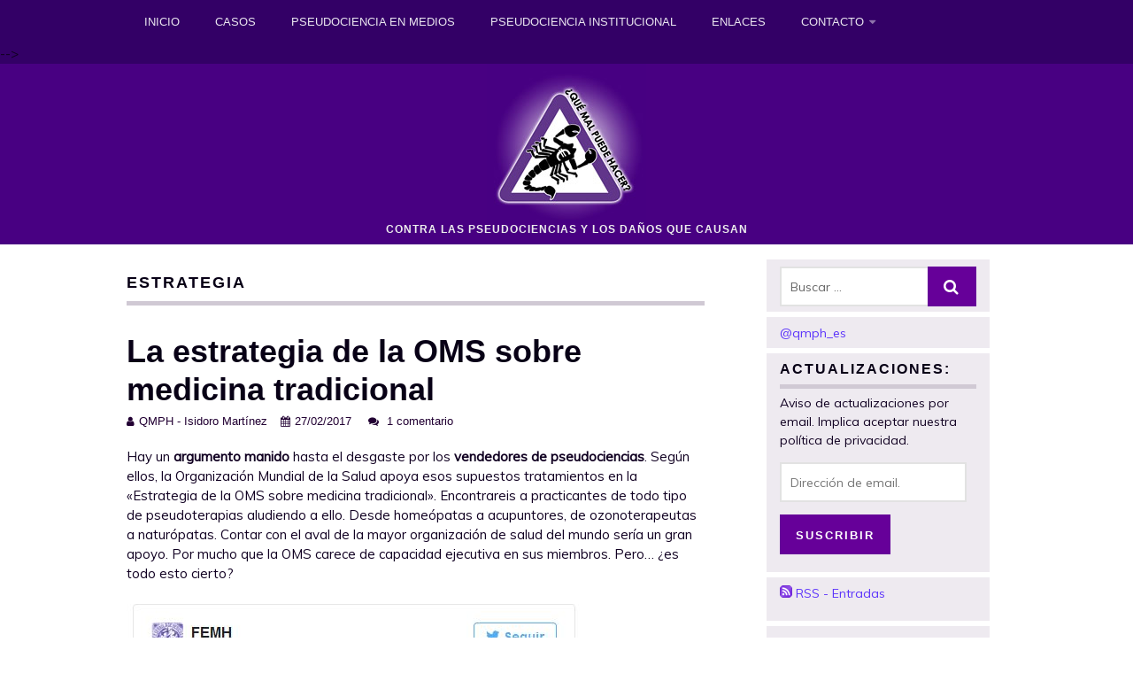

--- FILE ---
content_type: text/html; charset=UTF-8
request_url: http://quemalpuedehacer.es/blog/tag/estrategia/
body_size: 7929
content:
<!DOCTYPE html>
<html lang="es">
<head>
	<link rel="shortcut icon" type="image/vnd.microsoft.icon" href="http://quemalpuedehacer.es/blog/wp-content/themes/flato/favicon.ico" />
	<link rel="alternate" href="blog.quemalpuedehacer.es" hreflang="es-es" />
	<link rel="alternate" href="quemalpuedehacer.es" hreflang="es-es" />
	<link rel="alternate" href="quemalpuedehacer.es/blog/" hreflang="es-es" />
	<meta charset="UTF-8">
	<meta name="viewport" content="width=device-width, initial-scale=1">

	<title>estrategia Archives - ¿Qué mal puede hacer? Blog</title>

	<link rel="profile" href="http://gmpg.org/xfn/11">
	<link rel="pingback" href="http://quemalpuedehacer.es/blog/xmlrpc.php">

<meta name='robots' content='index, follow, max-video-preview:-1, max-snippet:-1, max-image-preview:large' />
<script>document.documentElement.className = document.documentElement.className.replace("no-js","js");</script>

	<!-- This site is optimized with the Yoast SEO plugin v16.1.1 - https://yoast.com/wordpress/plugins/seo/ -->
	<link rel="canonical" href="https://quemalpuedehacer.es/blog/tag/estrategia/" />
	<script type="application/ld+json" class="yoast-schema-graph">{"@context":"https://schema.org","@graph":[{"@type":"Organization","@id":"http://quemalpuedehacer.es/blog/#organization","name":"\u00bfQu\u00e9 mal puede hacer?","url":"http://quemalpuedehacer.es/blog/","sameAs":[],"logo":{"@type":"ImageObject","@id":"http://quemalpuedehacer.es/blog/#logo","inLanguage":"es","url":"https://quemalpuedehacer.es/blog/wp-content/uploads/2014/01/logo-que-mal-puede-hacer.png","contentUrl":"https://quemalpuedehacer.es/blog/wp-content/uploads/2014/01/logo-que-mal-puede-hacer.png","width":2700,"height":2343,"caption":"\u00bfQu\u00e9 mal puede hacer?"},"image":{"@id":"http://quemalpuedehacer.es/blog/#logo"}},{"@type":"WebSite","@id":"http://quemalpuedehacer.es/blog/#website","url":"http://quemalpuedehacer.es/blog/","name":"\u00bfQu\u00e9 mal puede hacer? Blog","description":"Contra las pseudociencias y los da\u00f1os que causan","publisher":{"@id":"http://quemalpuedehacer.es/blog/#organization"},"potentialAction":[{"@type":"SearchAction","target":"http://quemalpuedehacer.es/blog/?s={search_term_string}","query-input":"required name=search_term_string"}],"inLanguage":"es"},{"@type":"CollectionPage","@id":"https://quemalpuedehacer.es/blog/tag/estrategia/#webpage","url":"https://quemalpuedehacer.es/blog/tag/estrategia/","name":"estrategia Archives - \u00bfQu\u00e9 mal puede hacer? Blog","isPartOf":{"@id":"http://quemalpuedehacer.es/blog/#website"},"breadcrumb":{"@id":"https://quemalpuedehacer.es/blog/tag/estrategia/#breadcrumb"},"inLanguage":"es","potentialAction":[{"@type":"ReadAction","target":["https://quemalpuedehacer.es/blog/tag/estrategia/"]}]},{"@type":"BreadcrumbList","@id":"https://quemalpuedehacer.es/blog/tag/estrategia/#breadcrumb","itemListElement":[{"@type":"ListItem","position":1,"item":{"@type":"WebPage","@id":"http://quemalpuedehacer.es/blog/","url":"http://quemalpuedehacer.es/blog/","name":"Portada"}},{"@type":"ListItem","position":2,"item":{"@type":"WebPage","@id":"https://quemalpuedehacer.es/blog/tag/estrategia/","url":"https://quemalpuedehacer.es/blog/tag/estrategia/","name":"estrategia"}}]}]}</script>
	<!-- / Yoast SEO plugin. -->


<link rel='dns-prefetch' href='//secure.gravatar.com' />
<link rel='dns-prefetch' href='//fonts.googleapis.com' />
<link rel='dns-prefetch' href='//s.w.org' />
<link rel='dns-prefetch' href='//cdn.openshareweb.com' />
<link rel='dns-prefetch' href='//cdn.shareaholic.net' />
<link rel='dns-prefetch' href='//www.shareaholic.net' />
<link rel='dns-prefetch' href='//analytics.shareaholic.com' />
<link rel='dns-prefetch' href='//recs.shareaholic.com' />
<link rel='dns-prefetch' href='//partner.shareaholic.com' />
<link rel='dns-prefetch' href='//v0.wordpress.com' />
<link rel="alternate" type="application/rss+xml" title="¿Qué mal puede hacer? Blog &raquo; Feed" href="http://quemalpuedehacer.es/blog/feed/" />
<link rel="alternate" type="application/rss+xml" title="¿Qué mal puede hacer? Blog &raquo; Feed de los comentarios" href="http://quemalpuedehacer.es/blog/comments/feed/" />
<link rel="alternate" type="application/rss+xml" title="¿Qué mal puede hacer? Blog &raquo; Etiqueta estrategia del feed" href="http://quemalpuedehacer.es/blog/tag/estrategia/feed/" />
<!-- Shareaholic - https://www.shareaholic.com -->
<link rel='preload' href='//cdn.shareaholic.net/assets/pub/shareaholic.js' as='script'/>
<script data-no-minify='1' data-cfasync='false'>
_SHR_SETTINGS = {"endpoints":{"local_recs_url":"http:\/\/quemalpuedehacer.es\/blog\/wp-admin\/admin-ajax.php?action=shareaholic_permalink_related","ajax_url":"http:\/\/quemalpuedehacer.es\/blog\/wp-admin\/admin-ajax.php","share_counts_url":"http:\/\/quemalpuedehacer.es\/blog\/wp-admin\/admin-ajax.php?action=shareaholic_share_counts_api"},"site_id":"d32b022c920139da2c0d124ef1f63124"};
</script>
<script data-no-minify='1' data-cfasync='false' src='//cdn.shareaholic.net/assets/pub/shareaholic.js' data-shr-siteid='d32b022c920139da2c0d124ef1f63124' async ></script>

<!-- Shareaholic Content Tags -->
<meta name='shareaholic:site_name' content='¿Qué mal puede hacer? Blog' />
<meta name='shareaholic:language' content='es' />
<meta name='shareaholic:article_visibility' content='private' />
<meta name='shareaholic:site_id' content='d32b022c920139da2c0d124ef1f63124' />
<meta name='shareaholic:wp_version' content='9.7.13' />

<!-- Shareaholic Content Tags End -->
		<script type="text/javascript">
			window._wpemojiSettings = {"baseUrl":"https:\/\/s.w.org\/images\/core\/emoji\/13.0.1\/72x72\/","ext":".png","svgUrl":"https:\/\/s.w.org\/images\/core\/emoji\/13.0.1\/svg\/","svgExt":".svg","source":{"concatemoji":"http:\/\/quemalpuedehacer.es\/blog\/wp-includes\/js\/wp-emoji-release.min.js?ver=5.7.14"}};
			!function(e,a,t){var n,r,o,i=a.createElement("canvas"),p=i.getContext&&i.getContext("2d");function s(e,t){var a=String.fromCharCode;p.clearRect(0,0,i.width,i.height),p.fillText(a.apply(this,e),0,0);e=i.toDataURL();return p.clearRect(0,0,i.width,i.height),p.fillText(a.apply(this,t),0,0),e===i.toDataURL()}function c(e){var t=a.createElement("script");t.src=e,t.defer=t.type="text/javascript",a.getElementsByTagName("head")[0].appendChild(t)}for(o=Array("flag","emoji"),t.supports={everything:!0,everythingExceptFlag:!0},r=0;r<o.length;r++)t.supports[o[r]]=function(e){if(!p||!p.fillText)return!1;switch(p.textBaseline="top",p.font="600 32px Arial",e){case"flag":return s([127987,65039,8205,9895,65039],[127987,65039,8203,9895,65039])?!1:!s([55356,56826,55356,56819],[55356,56826,8203,55356,56819])&&!s([55356,57332,56128,56423,56128,56418,56128,56421,56128,56430,56128,56423,56128,56447],[55356,57332,8203,56128,56423,8203,56128,56418,8203,56128,56421,8203,56128,56430,8203,56128,56423,8203,56128,56447]);case"emoji":return!s([55357,56424,8205,55356,57212],[55357,56424,8203,55356,57212])}return!1}(o[r]),t.supports.everything=t.supports.everything&&t.supports[o[r]],"flag"!==o[r]&&(t.supports.everythingExceptFlag=t.supports.everythingExceptFlag&&t.supports[o[r]]);t.supports.everythingExceptFlag=t.supports.everythingExceptFlag&&!t.supports.flag,t.DOMReady=!1,t.readyCallback=function(){t.DOMReady=!0},t.supports.everything||(n=function(){t.readyCallback()},a.addEventListener?(a.addEventListener("DOMContentLoaded",n,!1),e.addEventListener("load",n,!1)):(e.attachEvent("onload",n),a.attachEvent("onreadystatechange",function(){"complete"===a.readyState&&t.readyCallback()})),(n=t.source||{}).concatemoji?c(n.concatemoji):n.wpemoji&&n.twemoji&&(c(n.twemoji),c(n.wpemoji)))}(window,document,window._wpemojiSettings);
		</script>
		<style type="text/css">
img.wp-smiley,
img.emoji {
	display: inline !important;
	border: none !important;
	box-shadow: none !important;
	height: 1em !important;
	width: 1em !important;
	margin: 0 .07em !important;
	vertical-align: -0.1em !important;
	background: none !important;
	padding: 0 !important;
}
</style>
	<link rel='stylesheet' id='avatars-css'  href='http://quemalpuedehacer.es/blog/wp-content/plugins/add-local-avatar/avatars.css?ver=5.7.14' type='text/css' media='all' />
<link rel='stylesheet' id='imgareaselect-css'  href='http://quemalpuedehacer.es/blog/wp-includes/js/imgareaselect/imgareaselect.css?ver=0.9.8' type='text/css' media='all' />
<link rel='stylesheet' id='dashicons-css'  href='http://quemalpuedehacer.es/blog/wp-includes/css/dashicons.min.css?ver=5.7.14' type='text/css' media='all' />
<link rel='stylesheet' id='thickbox-css'  href='http://quemalpuedehacer.es/blog/wp-includes/js/thickbox/thickbox.css?ver=5.7.14' type='text/css' media='all' />
<link rel='stylesheet' id='wp-block-library-css'  href='http://quemalpuedehacer.es/blog/wp-includes/css/dist/block-library/style.min.css?ver=5.7.14' type='text/css' media='all' />
<style id='wp-block-library-inline-css' type='text/css'>
.has-text-align-justify{text-align:justify;}
</style>
<link rel='stylesheet' id='front-estilos-css'  href='http://quemalpuedehacer.es/blog/wp-content/plugins/asesor-cookies-para-la-ley-en-espana/html/front/estilos.css?ver=5.7.14' type='text/css' media='all' />
<link rel='stylesheet' id='wp-postratings-css'  href='http://quemalpuedehacer.es/blog/wp-content/plugins/wp-postratings/css/postratings-css.css?ver=1.91.2' type='text/css' media='all' />
<link rel='stylesheet' id='themememe-base-css'  href='http://quemalpuedehacer.es/blog/wp-content/themes/flato/css/base.css?ver=5.7.14' type='text/css' media='all' />
<link rel='stylesheet' id='themememe-icons-css'  href='http://quemalpuedehacer.es/blog/wp-content/themes/flato/css/font-awesome.min.css?ver=5.7.14' type='text/css' media='all' />
<link rel='stylesheet' id='themememe-fonts-css'  href='//fonts.googleapis.com/css?family=Open%2BSans%3A400%2C700%2C800%2C600%7CMuli%3A400%2C400italic%2C300%2C300italic&#038;subset=latin%2Clatin-ext&#038;ver=5.7.14' type='text/css' media='all' />
<link rel='stylesheet' id='themememe-style-css'  href='http://quemalpuedehacer.es/blog/wp-content/themes/flato/style.css?ver=5.7.14' type='text/css' media='all' />
<link rel='stylesheet' id='jetpack_css-css'  href='http://quemalpuedehacer.es/blog/wp-content/plugins/jetpack/css/jetpack.css?ver=9.6.4' type='text/css' media='all' />
<script type='text/javascript' src='http://quemalpuedehacer.es/blog/wp-includes/js/jquery/jquery.min.js?ver=3.5.1' id='jquery-core-js'></script>
<script type='text/javascript' src='http://quemalpuedehacer.es/blog/wp-includes/js/jquery/jquery-migrate.min.js?ver=3.3.2' id='jquery-migrate-js'></script>
<script type='text/javascript' id='wt_rmrh-js-extra'>
/* <![CDATA[ */
var RMRH_VALUES = {"loaderImageURL":"","duplicateLink":"","animateSpeed":"0","expandedText":"","loadDebugScript":"","pluginUrl":"http:\/\/quemalpuedehacer.es\/blog\/wp-content\/plugins\/read-more-right-here\/"};
/* ]]> */
</script>
<script type='text/javascript' src='http://quemalpuedehacer.es/blog/wp-content/plugins/read-more-right-here/js/wt_rmrh.js?ver=5.7.14' id='wt_rmrh-js'></script>
<script type='text/javascript' id='front-principal-js-extra'>
/* <![CDATA[ */
var cdp_cookies_info = {"url_plugin":"http:\/\/quemalpuedehacer.es\/blog\/wp-content\/plugins\/asesor-cookies-para-la-ley-en-espana\/plugin.php","url_admin_ajax":"http:\/\/quemalpuedehacer.es\/blog\/wp-admin\/admin-ajax.php"};
/* ]]> */
</script>
<script type='text/javascript' src='http://quemalpuedehacer.es/blog/wp-content/plugins/asesor-cookies-para-la-ley-en-espana/html/front/principal.js?ver=5.7.14' id='front-principal-js'></script>
<script type='text/javascript' src='http://quemalpuedehacer.es/blog/wp-content/themes/flato/js/jquery.dropkick.min.js?ver=5.7.14' id='dropkick-js'></script>
<script type='text/javascript' src='http://quemalpuedehacer.es/blog/wp-content/themes/flato/js/jquery.flexslider.min.js?ver=5.7.14' id='flexslider-js'></script>
<link rel="https://api.w.org/" href="http://quemalpuedehacer.es/blog/wp-json/" /><link rel="alternate" type="application/json" href="http://quemalpuedehacer.es/blog/wp-json/wp/v2/tags/669" /><link rel="EditURI" type="application/rsd+xml" title="RSD" href="http://quemalpuedehacer.es/blog/xmlrpc.php?rsd" />
<link rel="wlwmanifest" type="application/wlwmanifest+xml" href="http://quemalpuedehacer.es/blog/wp-includes/wlwmanifest.xml" /> 
<meta name="generator" content="WordPress 5.7.14" />
<style type='text/css'>
	.spoiler { border: 1px #eee dashed; } /* #000 */
	.spoiler legend { padding-right: 5px; background: white; font-size: 14px; }
	.spoiler legend input { width: 20px; } /* 30px */
	.spoiler div { margin: 0px; overflow: hidden; height: 0; }
	</style>
<style type='text/css'>img#wpstats{display:none}</style>
		<!--[if lt IE 9]>
<script src="http://quemalpuedehacer.es/blog/wp-content/themes/flato/js/ie/html5.js"></script>
<script src="http://quemalpuedehacer.es/blog/wp-content/themes/flato/js/ie/selectivizr.js"></script>
<![endif]-->

<!-- Jetpack Open Graph Tags -->
<meta property="og:type" content="website" />
<meta property="og:title" content="estrategia &#8211; ¿Qué mal puede hacer? Blog" />
<meta property="og:url" content="http://quemalpuedehacer.es/blog/tag/estrategia/" />
<meta property="og:site_name" content="¿Qué mal puede hacer? Blog" />
<meta property="og:image" content="https://s0.wp.com/i/blank.jpg" />
<meta property="og:locale" content="es_ES" />
<meta name="twitter:site" content="@qmph_es" />

<!-- End Jetpack Open Graph Tags -->
</head>

<body class="archive tag tag-estrategia tag-669 chrome">
		<div class="site-top">
		<div class="clearfix container">
			<nav class="site-menu" role="navigation">
				<div class="menu-toggle"><i class="fa fa-bars"></i></div>
				<div class="menu-text"></div>
				<div class="clearfix menu-bar"><ul id="menu-menu-1" class="menu"><li id="menu-item-864" class="menu-item menu-item-type-custom menu-item-object-custom menu-item-home menu-item-864"><a href="http://quemalpuedehacer.es/blog/">Inicio</a></li>
<li id="menu-item-870" class="menu-item menu-item-type-custom menu-item-object-custom menu-item-870"><a href="https://quemalpuedehacer.es/dk/doku.php">CASOS</a></li>
<li id="menu-item-868" class="menu-item menu-item-type-post_type menu-item-object-page menu-item-868"><a href="http://quemalpuedehacer.es/blog/pseudociencia-medios-de-comunicacion-recopilacion/">Pseudociencia en medios</a></li>
<li id="menu-item-1565" class="menu-item menu-item-type-post_type menu-item-object-page menu-item-1565"><a href="http://quemalpuedehacer.es/blog/pseudociencia-institucional/">Pseudociencia institucional</a></li>
<li id="menu-item-867" class="menu-item menu-item-type-post_type menu-item-object-page menu-item-867"><a href="http://quemalpuedehacer.es/blog/blog-enlaces/">ENLACES</a></li>
<li id="menu-item-865" class="menu-item menu-item-type-post_type menu-item-object-page menu-item-has-children menu-item-865"><a href="http://quemalpuedehacer.es/blog/blog-contacto/">CONTACTO</a>
<ul class="sub-menu">
	<li id="menu-item-866" class="menu-item menu-item-type-post_type menu-item-object-page menu-item-866"><a href="http://quemalpuedehacer.es/blog/blog-contacto/moderacion-de-comentarios/">Moderación de comentarios</a></li>
	<li id="menu-item-1246" class="menu-item menu-item-type-post_type menu-item-object-page menu-item-1246"><a href="http://quemalpuedehacer.es/blog/blog-contacto/aviso-legal-politica-de-privacidad/">Aviso legal y Política de privacidad</a></li>
</ul>
</li>
</ul></div>			<!-- .site-menu --></nav>

			<!-- <div class="site-search">
				<div class="search-toggle"><i class="fa fa-search"></i></div>
				<div class="search-expand">
					<div class="search-expand-inner">
						<form role="search" method="get" class="search-form" action="http://quemalpuedehacer.es/blog/">
	<div class="form-group">
		<input type="search" class="form-control" placeholder="Buscar &hellip;" value="" name="s" title="Buscar:">
	</div>
	<div class="form-submit">
		<button type="submit" class="search-submit"><i class="fa fa-search"></i></button>
	</div>
</form>					</div>
				</div>
			<!-- .site-search --></div> -->
    	</div>
	<!-- .site-top --></div>

	<header class="site-header" role="banner">
		<div class="clearfix container">
			<div class="site-branding">
				<div class="site-title"><a href="http://quemalpuedehacer.es/blog/" rel="home"><img src="http://quemalpuedehacer.es/blog/wp-content/uploads/2015/01/logo-que-mal-puede-hacer1.jpg" alt="¿Qué mal puede hacer? Blog"></a></div>
				<div class="site-description">Contra las pseudociencias y los daños que causan</div>			</div>
		</div>
	<!-- .site-header --></header>

	<div class="site-main">
		<div class="clearfix container">
	<div class="row">
		<div class="col-md-8 content-area" role="main">

		
			<header class="page-header">
				<h1 class="page-title">
					estrategia				</h1>
							<!-- .page-header --></header>

			
				
<article id="post-2685" class="clearfix post-2685 post type-post status-publish format-standard has-post-thumbnail hentry category-analisis category-investigacion category-opinion tag-estrategia tag-margaret-chan tag-medicina-alternativa tag-medicina-complementaria tag-medicina-tradicional tag-oms tag-who tag-xiaorui-zhang">
	<header class="entry-header">
		<h2 class="entry-title"><a href="http://quemalpuedehacer.es/blog/2017/02/27/estrategia-oms-sobre-medicina-tradicional/" rel="bookmark">La estrategia de la OMS sobre medicina tradicional</a></h2>

				<div class="entry-meta">
			<span class="byline"><i class="fa fa-user"></i><span class="author vcard"><a class="url fn n" href="http://quemalpuedehacer.es/blog/author/admin/">QMPH - Isidoro Martínez</a></span></span><span class="posted-on"><i class="fa fa-calendar"></i><a href="http://quemalpuedehacer.es/blog/2017/02/27/estrategia-oms-sobre-medicina-tradicional/" rel="bookmark"><time class="entry-date published" datetime="2017-02-27T19:18:29+01:00">27/02/2017</time></a></span>
						<span class="comments-link">
				<i class="fa fa-comments"></i>
				<a href="http://quemalpuedehacer.es/blog/2017/02/27/estrategia-oms-sobre-medicina-tradicional/#comments">1 comentario</a>			</span>
					<!-- .entry-meta --></div>
			<!-- .entry-header --></header>

		<div class="clearfix entry-content">
		<div style='display:none;' class='shareaholic-canvas' data-app='share_buttons' data-title='La estrategia de la OMS sobre medicina tradicional' data-link='http://quemalpuedehacer.es/blog/2017/02/27/estrategia-oms-sobre-medicina-tradicional/' data-app-id-name='category_above_content'></div><p>Hay un <strong>argumento manido</strong> hasta el desgaste por los <strong>vendedores de pseudociencias</strong>. Según ellos, la Organización Mundial de la Salud apoya esos supuestos tratamientos en la «Estrategia de la OMS sobre medicina tradicional». Encontrareis a practicantes de todo tipo de pseudoterapias aludiendo a ello. Desde homeópatas a acupuntores, de ozonoterapeutas a naturópatas. Contar con el aval de la mayor organización de salud del mundo sería un gran apoyo. Por mucho que la OMS carece de capacidad ejecutiva en sus miembros. Pero&#8230; ¿es todo esto cierto?</p>
<p><a href="https://twitter.com/FEMHomeopatas/status/832887730560462848" target="_blank" rel="noopener noreferrer"><img loading="lazy" class="alignnone wp-image-2738 size-full" src="http://quemalpuedehacer.es/blog/wp-content/uploads/2017/02/qmph-blgo-OMS-estrategia-medicinas-tradicionales-tweet1.jpg" alt="qmph-blgo--OMS-estrategia-medicinas-tradicionales--tweet1" width="515" height="224" srcset="http://quemalpuedehacer.es/blog/wp-content/uploads/2017/02/qmph-blgo-OMS-estrategia-medicinas-tradicionales-tweet1.jpg 515w, http://quemalpuedehacer.es/blog/wp-content/uploads/2017/02/qmph-blgo-OMS-estrategia-medicinas-tradicionales-tweet1-300x130.jpg 300w" sizes="(max-width: 515px) 100vw, 515px" /><br />
</a><a href="https://twitter.com/Clinica_Teknon/status/748075116697894916" target="_blank" rel="noopener noreferrer"><img loading="lazy" class="alignnone wp-image-2739 size-full" src="http://quemalpuedehacer.es/blog/wp-content/uploads/2017/02/qmph-blgo-OMS-estrategia-medicinas-tradicionales-tweet2.jpg" alt="qmph-blgo--OMS-estrategia-medicinas-tradicionales--tweet2" width="513" height="221" srcset="http://quemalpuedehacer.es/blog/wp-content/uploads/2017/02/qmph-blgo-OMS-estrategia-medicinas-tradicionales-tweet2.jpg 513w, http://quemalpuedehacer.es/blog/wp-content/uploads/2017/02/qmph-blgo-OMS-estrategia-medicinas-tradicionales-tweet2-300x129.jpg 300w" sizes="(max-width: 513px) 100vw, 513px" /></a></p>
<p>El origen de esta estrategia hay que buscarlo en la resolución <a href="http://apps.who.int/iris/bitstream/10665/104576/1/WHA22.R54_spa.pdf" target="_blank" rel="noopener noreferrer">WHA 22.54</a> de la OMS, de 25 de julio de <strong>1969</strong>. La asamblea de la OMS pedía a su comité directivo que estudiase el <strong>despilfarro que suponía el uso de remedios tradicionales</strong> sin eficacia ni inocuidad demostradas en países con menor desarrollo médico. Y que ayudase a las industrias farmacéuticas a implantarse allí donde fuesen necesarias al contar con medicamentos <strong>probados científicamente</strong>.</p>
<p>La resolución <a href="http://apps.who.int/iris/bitstream/10665/105423/1/WHA29.72_spa.pdf" target="_blank" rel="noopener noreferrer">WHA 29.72</a> (de 21/05/1976) insta a los sistemas nacionales de salud a contar con el personal sanitario necesario y a darle la formación adecuada. Menciona (sin justificarlo) que, si procede, se reserve un cupo para la medicina tradicional. Lo cual solo se puede entender como un <strong>mantenimiento de la cercanía del modelo sanitario a la sociedad</strong> (nunca como una evidencia de efectividad).</p>
<p> <a href="http://quemalpuedehacer.es/blog/2017/02/27/estrategia-oms-sobre-medicina-tradicional/#more-2685" class="rmrh-itemId-2685 more-link">Seguir leyendo <span class="meta-nav">&rarr;</span></a></p>
<div style='display:none;' class='shareaholic-canvas' data-app='share_buttons' data-title='La estrategia de la OMS sobre medicina tradicional' data-link='http://quemalpuedehacer.es/blog/2017/02/27/estrategia-oms-sobre-medicina-tradicional/' data-app-id-name='category_below_content'></div><div style='display:none;' class='shareaholic-canvas' data-app='recommendations' data-title='La estrategia de la OMS sobre medicina tradicional' data-link='http://quemalpuedehacer.es/blog/2017/02/27/estrategia-oms-sobre-medicina-tradicional/' data-app-id-name='category_below_content'></div>			<!-- .entry-content --></div>

<!-- RATINGS -->
<div id="post-ratings-2685" class="post-ratings" data-nonce="79425142a1"><img id="rating_2685_1" src="http://quemalpuedehacer.es/blog/wp-content/plugins/wp-postratings/images/stars/rating_on.gif" alt="1/5" title="1/5" onmouseover="current_rating(2685, 1, '1/5');" onmouseout="ratings_off(4, 0, 0);" onclick="rate_post();" onkeypress="rate_post();" style="cursor: pointer; border: 0px;" /><img id="rating_2685_2" src="http://quemalpuedehacer.es/blog/wp-content/plugins/wp-postratings/images/stars/rating_on.gif" alt="2/5" title="2/5" onmouseover="current_rating(2685, 2, '2/5');" onmouseout="ratings_off(4, 0, 0);" onclick="rate_post();" onkeypress="rate_post();" style="cursor: pointer; border: 0px;" /><img id="rating_2685_3" src="http://quemalpuedehacer.es/blog/wp-content/plugins/wp-postratings/images/stars/rating_on.gif" alt="3/5" title="3/5" onmouseover="current_rating(2685, 3, '3/5');" onmouseout="ratings_off(4, 0, 0);" onclick="rate_post();" onkeypress="rate_post();" style="cursor: pointer; border: 0px;" /><img id="rating_2685_4" src="http://quemalpuedehacer.es/blog/wp-content/plugins/wp-postratings/images/stars/rating_on.gif" alt="4/5" title="4/5" onmouseover="current_rating(2685, 4, '4/5');" onmouseout="ratings_off(4, 0, 0);" onclick="rate_post();" onkeypress="rate_post();" style="cursor: pointer; border: 0px;" /><img id="rating_2685_5" src="http://quemalpuedehacer.es/blog/wp-content/plugins/wp-postratings/images/stars/rating_off.gif" alt="5/5" title="5/5" onmouseover="current_rating(2685, 5, '5/5');" onmouseout="ratings_off(4, 0, 0);" onclick="rate_post();" onkeypress="rate_post();" style="cursor: pointer; border: 0px;" /> (<strong>4</strong> votes, average: <strong>4,00</strong> out of 5)<br /><span class="post-ratings-text" id="ratings_2685_text"></span></div>
	
	<footer class="entry-meta entry-footer">
								<span class="cat-links">
				<i class="fa fa-folder-open"></i>
				<a href="http://quemalpuedehacer.es/blog/category/analisis/" rel="category tag">análisis</a>, <a href="http://quemalpuedehacer.es/blog/category/investigacion/" rel="category tag">investigación</a>, <a href="http://quemalpuedehacer.es/blog/category/opinion/" rel="category tag">opinión</a>			</span>
			
						<span class="tags-links">
				<i class="fa fa-tags"></i>
				<a href="http://quemalpuedehacer.es/blog/tag/estrategia/" rel="tag">estrategia</a>, <a href="http://quemalpuedehacer.es/blog/tag/margaret-chan/" rel="tag">Margaret Chan</a>, <a href="http://quemalpuedehacer.es/blog/tag/medicina-alternativa/" rel="tag">medicina alternativa</a>, <a href="http://quemalpuedehacer.es/blog/tag/medicina-complementaria/" rel="tag">medicina complementaria</a>, <a href="http://quemalpuedehacer.es/blog/tag/medicina-tradicional/" rel="tag">medicina tradicional</a>, <a href="http://quemalpuedehacer.es/blog/tag/oms/" rel="tag">OMS</a>, <a href="http://quemalpuedehacer.es/blog/tag/who/" rel="tag">WHO</a>, <a href="http://quemalpuedehacer.es/blog/tag/xiaorui-zhang/" rel="tag">Xiaorui Zhang</a>			</span>
					
			<!-- .entry-footer --></footer>
<!-- #post-2685 --></article>
			
			
		
		<!-- .content-area --></div>

			<div class="col-md-4 site-sidebar" role="complementary">
				<aside id="search-2" class="widget widget_search"><form role="search" method="get" class="search-form" action="http://quemalpuedehacer.es/blog/">
	<div class="form-group">
		<input type="search" class="form-control" placeholder="Buscar &hellip;" value="" name="s" title="Buscar:">
	</div>
	<div class="form-submit">
		<button type="submit" class="search-submit"><i class="fa fa-search"></i></button>
	</div>
</form></aside><aside id="text-22" class="widget widget_text">			<div class="textwidget"><a class="twitter-timeline" href="https://twitter.com/qmph_es" data-widget-id="419445352198979585">@qmph_es</a></div>
		</aside><aside id="blog_subscription-2" class="widget widget_blog_subscription jetpack_subscription_widget"><h3 class="widget-title">Actualizaciones:</h3>
            <form action="#" method="post" accept-charset="utf-8" id="subscribe-blog-blog_subscription-2">
				                    <div id="subscribe-text"><p>Aviso de actualizaciones por email. Implica aceptar nuestra política de privacidad.</p>
</div>                    <p id="subscribe-email">
                        <label id="jetpack-subscribe-label"
                               class="screen-reader-text"
                               for="subscribe-field-blog_subscription-2">
							Dirección de email.                        </label>
                        <input type="email" name="email" required="required"
                        			                                                value=""
                            id="subscribe-field-blog_subscription-2"
                            placeholder="Dirección de email."
                        />
                    </p>

					<p id="subscribe-submit"
											>
                        <input type="hidden" name="action" value="subscribe"/>
                        <input type="hidden" name="source" value="http://quemalpuedehacer.es/blog/tag/estrategia/"/>
                        <input type="hidden" name="sub-type" value="widget"/>
                        <input type="hidden" name="redirect_fragment" value="blog_subscription-2"/>
						                        <button type="submit"
	                        		                    	                        name="jetpack_subscriptions_widget"
	                    >
	                        Suscribir                        </button>
                    </p>
				            </form>
		
</aside><aside id="rss_links-2" class="widget widget_rss_links"><p><a target="_self" href="http://quemalpuedehacer.es/blog/feed/" title="Suscribirse a Entradas"><img src="http://quemalpuedehacer.es/blog/wp-content/plugins/jetpack/images/rss/purple-small.png" alt="RSS Feed" /></a>&nbsp;<a target="_self" href="http://quemalpuedehacer.es/blog/feed/" title="Suscribirse a Entradas">RSS - Entradas</a></p>
</aside><aside id="text-25" class="widget widget_text">			<div class="textwidget"><p><center><a href="http://www.mscbs.gob.es/Vacunas/" target="_blank" rel="noopener"><img loading="lazy" title="Vde vacuna “V”de vida. Las vacunas salvan vidas" src="http://www.mscbs.gob.es/campannas/campanas19/img/vacunas19_169x87.gif" width="169" height="87" border="0" /></a></center></p>
</div>
		</aside><aside id="text-13" class="widget widget_text">			<div class="textwidget"><CENTER><a href="http://principia.io" title="Principia (Colaborador)" target="_blank" rel="noopener"><img src="http://quemalpuedehacer.es/blog/images/principia_banner2.png" border="0" align="middle" alt="Principia (Colaborador)"></a></CENTER></div>
		</aside><aside id="text-17" class="widget widget_text">			<div class="textwidget"><CENTER><a href="http://www.alltrials.net/" target="_blank" rel="noopener"><img title="AllTrials logo" alt="AllTrials logo" src="http://www.alltrials.net//wp-content/uploads/2013/01/AllTrials-logo-for-website-125x125.png" width="125" height="125" ></a></CENTER></div>
		</aside>

--- FILE ---
content_type: text/css
request_url: http://quemalpuedehacer.es/blog/wp-content/themes/flato/style.css?ver=5.7.14
body_size: 5863
content:
/*
Theme Name: Flato
Theme URI: http://www.themememe.com/flato
Author: ThememMeme
Author URI: http://www.themememe.com
Description: Flato is a simple blogging theme with a flat design.
Version: 1.3

License: GNU General Public License
License URI: license.txt
Text Domain: themememe

Tags: white, blue, two-columns, responsive-layout, sticky-post, theme-options, threaded-comments, full-width-template, light, right-sidebar
*/

/* ==========================================================================
   General
   ========================================================================== */

body {
	color: #110022; /* color texto principal-art�culos  qmph #333a42 */
	font-size: 15px;
	font-family: "Muli", Georgia, Times, serif; /* Noto Serif qmph*/
	line-height: 1.5; /* altura l�nes texto principal-art�culos  qmph 1.8 */
	background: #fff;
}

h1, h2, h3, h4, h5, h6 {
	color: #080016; /* color t�tulos  qmph #323e4e */
font-family: Open Sans, Arial, Helvetica, sans-serif;
	}
blockquote p {
	color: #1A0A33; /* color texto citado texto principal-art�culos  qmph #828a8c */
	font-size: 14px; background-color: #fdfafd;/* tama�o texto citado texto principal-art�culos  qmph 18px */
	font-style: italic;
	font-family: "Muli", Georgia, Times, serif; /* Noto Serif qmph */
	line-height: 1.4; /* altura l�neas texto citado texto principal-art�culos  qmph 1.6 */
}
blockquote cite {
	margin-top: 6px;
 background: #eeeaf0; display: block;
	color: #0f0; /* otro color texto citado texto principal-art�culos  qmph #384750 */
	font-size: 13px; /* 14px */
	font-weight: 700;
}
pre {
	background: #eeeaf0; /* eeeaf0 f7f7f7 qmph */
	border-radius: 0;
	border: 2px solid #d0c9d4; /* e2e2e2 qmph */
}

/* Links */
a {
	color: #5C34FB; /* color de los enlaces qmph #78a3b9 */
	-webkit-transition: color .1s linear;
	   -moz-transition: color .1s linear;
		-ms-transition: color .1s linear;
		 -o-transition: color .1s linear;
			transition: color .1s linear;
}
a:hover,
a:focus {
	color: #04B9A6; /* color de los enlaces enfocados qmph #78a3b9 */
	outline: none;
}
a:visited{
	color: #1902F0; /* color de los enlaces visitados qmph */
	outline: none;
}

/* Forms
   ========================================================================== */
select,
textarea,
input[type="text"],
input[type="password"],
input[type="datetime"],
input[type="datetime-local"],
input[type="date"],
input[type="month"],
input[type="time"],
input[type="week"],
input[type="number"],
input[type="email"],
input[type="url"],
input[type="search"],
input[type="tel"],
input[type="color"],
.form-control {
	height: 45px;
	border-color: #e2e2e2;
	border-width: 2px;
	border-radius: 0;
	-webkit-box-shadow: none;
	   -moz-box-shadow: none;
			box-shadow: none;
}
select {
	height: 45px;
	padding: 10px;
}
select:focus,
textarea:focus,
input[type="text"]:focus,
input[type="password"]:focus,
input[type="datetime"]:focus,
input[type="datetime-local"]:focus,
input[type="date"]:focus,
input[type="month"]:focus,
input[type="time"]:focus,
input[type="week"]:focus,
input[type="number"]:focus,
input[type="email"]:focus,
input[type="url"]:focus,
input[type="search"]:focus,
input[type="tel"]:focus,
input[type="color"]:focus,
.form-control:focus {
	border-color: #ddd;
	-webkit-box-shadow: none;
	   -moz-box-shadow: none;
			box-shadow: none;
}
.btn,
button,
input[type="button"],
input[type="reset"],
input[type="submit"] {
	height: 45px;
	padding: 7px 17px 5px;
	color: #fff;
	font-size: 13px;
	font-weight: 700;
font-family: Open Sans, Arial, Helvetica, sans-serif;
	text-transform: uppercase;
	text-decoration: none;
	letter-spacing: 2px;
	border-radius: 0;
	background: #609; /* de3a31 qmph */
}
input[type="reset"] {
	color: #;
	background: #eee;
}
.btn:hover,
.btn:focus,
button:hover,
button:focus,
input[type="button"]:hover,
input[type="button"]:focus,
input[type="submit"]:hover,
input[type="submit"]:focus {
	color: #fff;
}
input[type="reset"]:hover,
input[type="reset"]:focus {
	color: #;
	background: #e5e5e5;
}

/* Media
   ========================================================================== */
img.alignleft,
.wp-caption.alignleft {
	margin: .5em 1.5em 1em 0;
}
img.alignright,
.wp-caption.alignright {
	margin: .5em 0 1em 1.5em;
}
img.aligncenter,
.wp-caption.aligncenter {
	margin: 1.5em auto;
}
.page-content img,
.entry-content img,
.comment-content img {
	max-width: 100%;
}
img[class*="align"],
img[class*="wp-image-"],
img[class*="attachment-"] {
	height: auto;
}
.page-content img.wp-smiley,
.entry-content img.wp-smiley,
.comment-content img.wp-smiley {
	margin-bottom: 0;
	margin-top: 0;
	padding: 0;
	border: none;
}
.wp-caption {
	max-width: 100%;
	margin-bottom: 1.0em; /* 1em qmph */
	padding: .2em; /* .6em qmph */
	background: #eeeaf0; /* f7f7f7 qmph */
}
.wp-caption img[class*="wp-image-"] {
	display: block;
	margin: 0 auto;
}
.wp-caption-text {
	color: #203; /* 878787 qmph */
	font-size: 13px;
	font-style: italic;
	text-align: center;
}
.wp-caption .wp-caption-text {
	margin: .5em 0 .1em; /* .6em 0 0; qmph */
}
.site-content .gallery {
	margin-bottom: 1.5em;
}
.gallery-caption {
}
.site-content .gallery a img {
	border: none;
	height: auto;
	max-width: 90%;
}
.site-content .gallery dd {
	margin: 0;
}
.entry-attachment .attachment {
	margin: 0 0 1.5em;
}
.attachment-thumbnail {
	border-color: #f7f7f7!important;
}

/* FlexSlider
   ========================================================================== */
.flexslider {
	min-height: 100px;
	margin-bottom: 1.5em;
	position: relative;
	border: none;
	zoom: 1;
}
.flexslider .slides {
	margin: 0;
	padding: 0;
	list-style: none;
}
.flexslider .slides li {
	margin: 0;
	display: none;
	position: relative;
	background: #f7f7f7;
}
.flexslider .slides li p {
	margin: 0;
}
.flex-container {
	zoom: 1;
	position: relative;
}
.flexslider .slides img {
	width: auto;
	height: auto;
	max-width: 100%;
	display: block;
	margin: 0 auto;
}

/* Clearfix for the .slides element */
.flexslider .slides:after {
	content: ".";
	display: block;
	clear: both;
	visibility: hidden;
	line-height: 0;
	height: 0;
} 
html[xmlns] .flexslider .slides {
	display: block;
} 
* html .flexslider .slides {
	height: 1%;
}

/* Caption style */
.flex-caption {
    position: absolute;
	left: 0;
	right: 0;
    bottom: 0;
    padding: 20px 30px;
	font-size: 14px;
	line-height: 1.5;
    background: rgba(255, 255, 255, .5);
    z-index: 1;
 }

/* Direction nav */
.flex-direction-nav {	
	position: absolute;
	left: 20px;
	right: 20px;
	bottom: 50%;
	margin: 0;
	padding: 0;
	display: block !important;
	list-style: none;
    z-index: 1;
}
.flex-direction-nav li a {
	visibility: hidden;
	text-decoration: none;
}
.flex-direction-nav li a:after {
	width: 60px;
	height: 60px;
	display: block;
	cursor: pointer;
	color: #fff;
	font-size: 20px;
	font-family: FontAwesome;
	text-align: center;
	visibility: visible;
	line-height: 60px;
	background: transparent;
	border: 2px solid #fff;
	border-radius: 50%;
}
.flex-direction-nav li a:hover:after {
	color: #fff;
	background: rgba(0, 0, 0, .45);
	border-color: rgba(0, 0, 0, 0);
}
.flex-direction-nav li a.flex-next {
	float: right;
}
.flex-direction-nav li a.flex-prev {
	float: left;
}
.flex-direction-nav li a.flex-next:after {
	content: "\f054";
}
.flex-direction-nav li a.flex-prev:after {
	content: "\f053";
}
.flex-direction-nav li a.disabled {
	opacity: .3;
	filter:alpha(opacity=30);
	cursor: default;
}

/* Control Nav */
.flex-control-nav {
    margin: 20px 0 0;
	padding: 0!important;
	text-align: center;
    list-style: none;
	line-height: 1;
}
.flex-control-nav li {
    margin: 0 0 0 5px!important; 
    display: inline-block;
    text-indent: -999em;
    zoom: 1; 
}
.flex-control-nav li a {
    width: 12px; 
    height: 12px; 
    display: block;
    cursor: pointer; 
	text-decoration: none;
    text-indent: -999em; 
    background: #e2e2e2; 
    background: rgba(0, 0, 0, .1); 
    border-radius: 50%; 
}
.flex-control-nav li a:hover {
	background: rgba(0, 0, 0, .75);
}
.flex-control-nav li a.flex-active {
	background: #de3a31;
	cursor: default;
}

/* DropKick - custom select style
   ========================================================================== */
.dk_container {
	display: none;
	max-width: 100%;
	background: #fff;
}
.dk_container:focus {
	outline: 0;
}
.dk_container a {
	cursor: pointer;
	outline: 0;
	text-decoration: none;
}
.dk_container select {
	position: absolute;
	top: -99999em;
	visibility: hidden;
}
.dk_toggle {
	padding: 10px 15px;
	display: -moz-inline-stack;
	display: inline-block;
	*display: inline;
	position: relative;
	color: #828a8c!important;
	border: 2px solid #e2e2e2;
	zoom: 1;
}
.dk_toggle:hover {
	color: #828a8c!important;
	text-decoration: none;
}
.dk_toggle:after {
	position: absolute;
	top: -2px;
	right: -2px;
	bottom: -2px;
	padding: 12px 17px;
	content: '\f078';
	color: #fff;
	font-family: FontAwesome;
	background: #de3a31;
}

/* Applied when the dropdown is focused */
.dk_focus .dk_toggle {
}

/* Applied whenever the dropdown is open */
.dk_open {
	position: relative;
	z-index: 10;
}
.dk_open .dk_options {
	display: block;
}
.dk_open .dk_label {
	color: inherit;
}

/* The outer container of the options */
.dk_options {
	display: none;
	position: absolute;
	right: 0;
	width: 100%;
	background: #fff;
	border: 1px solid #ddd;
	-webkit-box-shadow: 0 2px 2px rgba(0, 0, 0, .15);
	   -moz-box-shadow: 0 2px 2px rgba(0, 0, 0, .15);
			box-shadow: 0 2px 2px rgba(0, 0, 0, .15);
}
.dk_options ul {
	margin: 0;
	padding: 0;
	list-style: none;
}
.dk_options ul li {
	margin: 0!important;
	padding: 0!important;
	border-bottom: 1px solid #e2e2e2;
}
.dk_options ul li:before {
	display: none!important;
	margin: 0!important;
	content: ""!important;
}
.dk_options a {
	display: block;
	margin: 0;
	padding: 10px 20px;
	color: #a42!important;
}
.dk_options a:hover,
.dk_options .dk_option_current a {
	color: #de3a31!important;
	text-decoration: none;
	background: #f7f7f7;
}
.dk_options li:last-child a {
}
.dk_options .disabled {
	cursor: default;
}
.dk_options .disabled a {
}
.dk_options .disabled:hover,
.dk_options .disabled:hover a {
	cursor: default;
}

/* Inner container for options, this is what makes the scrollbar possible. */
.dk_options_inner {
	max-height: 250px;
	overflow: auto;
	position: relative;
	-webkit-overflow-scrolling: touch;
}

/*	nativeMobile override */ 
.dk_mobile {
	position: relative;
}
.dk_mobile select {
	display: block;
	top: 0;
	left: 0;
	width: 100%;
	height: 100%;
	visibility: visible;
	opacity: 0;
	-webkit-appearance: none;
	   -moz-appearance: none;
			appearance: none;
}

/* Search Forms
   ========================================================================== */
.search-form {
	padding-right: 53px;
	position: relative;
}
.search-form .form-group {
	margin: 0;
}
.search-form .form-submit {
	top: 0;
	right: 0;
	position: absolute;
}
.search-form .fa-search {
	font-size: 18px;
	line-height: 1;
}

/* Layout
   ========================================================================== */
.container {
	max-width: 1024px;
	position: relative;
}

/* ==========================================================================
   Header
   ========================================================================== */

/* Top Bar
   ========================================================================== */
.site-top {
	background: #306; /* fondo barra superior qmph #323e4e */
}

/* Header
   ========================================================================== */
.site-header {
	text-align: center;
	background: #480082; /* fondo t�tulo qmph #bed4df */
}
.site-header .container {
	padding-top: 0px; /* 50px qmph */
	padding-bottom: 10px; /* 50px qmph */
}

/* Logo
   ========================================================================== */
.site-title {
	margin: 0;
	font-size: 40px; /* tama�o texto t�tulo qmph 70px */
	font-weight: 900;
font-family: Open Sans, Arial, Helvetica, sans-serif;
	text-transform: uppercase;
	letter-spacing: 2px;
	line-height: 1;
	}
.site-title img {
	margin: 0 auto;
	display: block;
}
.site-title a {
	color: #fff;
}

.site-title a:hover,
.site-title a:focus {
	text-decoration: none;
}
.site-description {
	color: #eee; /* 8b99a0 */
	font-size: 12px; /* 15px */
	font-weight: 600; /* 600 qmph */
font-family: Open Sans, Arial, Helvetica, sans-serif;
	text-transform: uppercase;
	letter-spacing: 1px; /* 2px qmph */
	line-height: 1.2;
}

/* Navigation
   ========================================================================== */
.menu-toggle,
.menu-bar ul li a {
	color: #eee; /* bed4df qmph */
	color: rgba(255, 255, 255, .9); /* color: rgba(255, 255, 255, .7); qmph */
	font-weight: 600; /* qmph */
}
.menu-bar ul li > a:hover, 
.menu-bar ul li:hover > a, 
.menu-bar ul li.current_page_item > a, 
.menu-bar ul li.current-menu-item > a,
.menu-bar ul li.current-menu-ancestor > a,
.menu-bar ul li.current_page_ancestor > a,
.menu-bar ul li.current-post-parent > a {
	color: #fff;
	font-weight: 500; /* qmph */
}
@media only screen and (min-width: 720px) {
	.menu-bar > ul > li > a {
		font-size: 13px; /* 12px qmph */
		font-weight: 500; /* 400 qmph */
font-family: Open Sans, Arial, Helvetica, sans-serif;
		text-transform: uppercase;
	}
	.menu-bar ul ul li a {
		padding: 10px 20px;
		color: #102; /* 333 qmph */
		color: rgba(0, 0, 0, .9);
		font-size: 13px;
font-family: Open Sans, Arial, Helvetica, sans-serif;
		text-transform: uppercase; /* qmph */
	}
	.menu-bar ul ul li > a:hover, 
	.menu-bar ul ul li:hover > a {
		color: #04B9A6; /* de3a31 qmph */
		background-color: #eeeaf0; /* f7f7f7 qmph */
	}
	.menu-bar ul ul li:hover > a, 
	.menu-bar ul ul li.current_page_item > a, 
	.menu-bar ul ul li.current-menu-item > a,
	.menu-bar ul ul li.current-menu-ancestor > a,
	.menu-bar ul ul li.current_page_ancestor > a,
	.menu-bar ul ul li.current-post-parent > a {
		color: #04B9A6; /* de3a31 qmph */
font-family: Open Sans, Arial, Helvetica, sans-serif;
		text-transform: uppercase; /* qmph */
	}
}
@media only screen and (max-width: 719px) {
	.menu-bar ul {
		border-top: 1px solid #2b3542;
	}
	.menu-bar ul li {
		border-bottom: 1px solid #2b3542;
	}
	.menu-bar ul li a {
		font-size: 14px;
		line-height: 20px;
	}
	.menu-bar ul ul li a {
		font-size: 12px;
	}
}

/* Search
   ========================================================================== */
.site-search {
}
.search-toggle {
	position: absolute;
	top: 0;
	right: 15px;
	display: block;
	padding: 0 20px;
	cursor: pointer;
	color: #fff; /* 999 qmph */
	color: rgba(255, 255, 255, .7);
	font-size: 18px;
	text-decoration: none;
	line-height: 50px;
	background: #639; /* de3a31 qmph */
	z-index: 999;
}
.search-toggle:hover,
.search-toggle.active {
	background: rgba(0, 0, 0, .15);
}
.search-expand {
	position: absolute;
	top: 50px;
	right: 15px;
	width: 330px;
	display: none;
	background: #203; /* 323e4e qmph */
	z-index: 999;
	-webkit-box-shadow: 0 1px 0 rgba(255, 255, 255, .01);
	   -moz-box-shadow: 0 1px 0 rgba(255, 255, 255, .01);
			box-shadow: 0 1px 0 rgba(255, 255, 255, .01);
}
.search-expand-inner {
	padding: 15px;
	background: rgba(0, 0, 0, .15);
}
.site-search .search-form .search-submit {
}
.site-search .search-form .search-submit:hover,
.site-search .search-form .search-submit:focus {
}
@media only screen and (max-width: 719px) {
	.search-toggle,
	.search-expand {
		left: 15px;
		right: auto;
	}
}

/* ==========================================================================
   Main Area
   ========================================================================== */
.site-main .container {
	padding-top: 17px; /* 50px qmph */
	padding-bottom: 10px; /* 50px qmph */
}
@media only screen and (max-width: 719px) {
	.site-main .container {
		padding-bottom: 0;
	}
}

/* Entries
   ========================================================================== */
.sticky {
}
.hentry {
	margin-bottom: 30px;
	padding-bottom: 30px;
	border-bottom: 2px solid #d0c9d4; /* e2e2e2 qmph */
}

/* Entry Header */
.entry-header {
	margin: 0 0 20px;
}

/* Entry Title */
.entry-title {
	margin: 0 0 5px;
	font-size: 36px;
	font-weight: 700;
	line-height: 1.2;
	-ms-word-wrap: break-word;
		word-wrap: break-word;
}
.entry-title a {
	color: #080016; /* 323e4e qmph */
}
.entry-title a:hover,
.entry-title a:focus {
	color: #04B9A6; /* de3a31 qmph */
	text-decoration: none;
}
.entry-title a:visited {
}

/* Entry Meta */
.entry-meta {
	color: #203; /* a2bcc9 qmph */
	font-size: 13px;
font-family: Open Sans, Arial, Helvetica, sans-serif;
}
.entry-meta a {
	color: #203; /* a2bcc9 qmph */
}
.entry-meta a:hover,
.entry-meta a:focus {
	color: #04B9A6; /* 323e4e */
	text-decoration: none;
}
.entry-meta a:visited {
}

/* Entry Footer */
.entry-footer {
	margin-top: 8px;
}

/* Entry Meta Icons */
.entry-meta .fa {
	margin-right: 5px;
	font-size: 12px;
}
.entry-meta .byline,
.entry-meta .posted-on,
.entry-meta .cat-links,
.entry-meta .tags-links,
.entry-meta .bookmark-link {
	margin-right: 15px;
}

/* Entry Thumbnail */
.entry-thumbnail {
}

/* Entry Content */
.entry-content {
	margin-bottom: 1px;
}
.entry-summary {
	margin-bottom: 30px;
}
.entry-content ul li,
.entry-content ol li {
	margin-bottom: 5px;
}
.entry-content ul ul,
.entry-content ol ol,
.entry-content ul ol,
.entry-content ol ul {
	margin-top: 5px;
}

/* More Links */
.more-link {
	}
.more-link a {
	padding: 12px 15px;
	display: inline-block;
	color: #5C34FB; /* 323e4e qmph */
	font-size: 12px;
	font-weight: 700;
font-family: Open Sans, Arial, Helvetica, sans-serif;
	text-transform: uppercase;
	text-decoration: none;
	letter-spacing: 2px;
	line-height: 1;
	background: #eeeaf0; /* f7f7f7 qmph */
}
.more-link a:hover,
.more-link a:focus {
	color: #fff;
	background: #04B9A6; /* de3a31 qmph */
}

/* Post Formats
   ========================================================================== */
.mejs-container {
	margin-bottom: 30px;
}

/* Search results/No posts
   ========================================================================== */
.page-header {
	margin: 16px 0 30px;
	border: none;
}
.page-title {
	margin: 0;
	padding: 0 0 10px;
	font-size: 18px;
	font-weight: 700;
	text-transform: uppercase;
	letter-spacing: 2px;
	border-bottom: 5px solid #d0c9d4; /* dfdfdf qmph */
}
.taxonomy-description {
	margin: 10px 0 0;
	font-size: 14px;
}
.taxonomy-description p:last-child {
	margin: 0;
}

.page-content .search-form {
	margin-bottom: 30px;
}

/* Page Links
   ========================================================================== */
.page-links {
	margin-bottom: 30px;
}
.page-links a {
	margin: 0 5px;
	padding: 12px 15px;
	display: inline-block;
	color: #5C34FB; /* 323e4e qmph */
	font-size: 14px;
	font-weight: 700;
font-family: Open Sans, Arial, Helvetica, sans-serif;
	text-transform: uppercase;
	text-decoration: none;
	letter-spacing: 2px;
	line-height: 1;
	background: #eeeaf0; /* e2e2e2 qmph */
}
.page-links a:first-child {
	margin-left: 5px;
}
.page-links a:hover,
.page-links a:focus {
	color: #fff;
	background: #04B9A6; /* de3a31 qmph */
}

/* Content Navigations
   ========================================================================== */
.site-main [class*="navigation"] {
}
.site-main [class*="navigation"] .nav-previous {
	width: 50%;
	float: left;
}
.site-main [class*="navigation"] .nav-next {
	width: 50%;
	float: right;
	text-align: right;
}
.site-main [class*="navigation"] a {
	padding: 20px;
	display: inline-block;
	color: #5C34FB; /* 323e4e qmph */
	font-size: 13px;
	font-weight: 700;
font-family: Open Sans, Arial, Helvetica, sans-serif;
	text-transform: uppercase;
	text-decoration: none;
	letter-spacing: 2px;
	line-height: 1.2;
	background: #eeeaf0; /* f7f7f7 */
}
.site-main [class*="navigation"] a:hover,
.site-main [class*="navigation"] a:focus {
	color: #fff;
	background: #04B9A6; /* de3a31 qmph */
}

/* Single post navigation */
.site-main .post-navigation {
	margin: -30px 0 30px;
	background: #eeeaf0; /* f7f7f7 */
}
.site-main .post-navigation a {
	padding: 20px 30px;
	display: block;
	color: #203; /* 78a3b9 qmph */
	font-size: 14px;
	font-weight: 400;
	font-family: "Muli", Georgia, Times, serif; /* Noto Serif qmph */
	text-transform: none;
	letter-spacing: normal;
	line-height: 1.5;
	background: transparent;
}
.site-main .post-navigation a:hover,
.site-main .post-navigation a:focus {
	color: #04B9A6; /* de3a31 qmph */
	background: transparent;
}
.site-main .post-navigation .meta-nav {
	display: block;
	margin-bottom: 5px;
	color: #5C34FB; /* 323e4e qmph */
	font-size: 13px;
	font-weight: 700;
font-family: Open Sans, Arial, Helvetica, sans-serif;
	text-transform: uppercase;
	text-decoration: none;
	letter-spacing: 2px;
	line-height: 1.2;
}

/* Comments navigation */
.site-main .comment-navigation {
	margin-bottom: 30px;
}
.site-main .comment-navigation a {
	padding: 15px;
	font-size: 12px;
}

/* Comments
   ========================================================================== */
.comments-area {
}
.comments-title {
	margin: 0 0 30px;
	font-size: 20px;
	line-height: 1.2;
}

/* Comment List */
.comment,
.pingback {
	padding: 20px 0;
	font-size: 14px;
	border-top: 1px solid #eee;
}
.comment-avatar {
	float: left;
	width: 40px;
	height: 40px;
	margin: 0 15px 0 0;
	display: block;
}
.comment-body {
}
.comment-meta {
	overflow: hidden;
	color: #1902F0 /* #999 qmph */
	font-size: 13px;
font-family: Open Sans, Arial, Helvetica, sans-serif;
	line-height: 1.5;
}
.comment-meta a {
}
.comment-meta a:hover,
.comment-meta a:focus {
	text-decoration: none;
}
.comment-meta .fa {
	margin-right: 5px;
	color: #b5a3fd; /* c5c5c5 qmph */
	font-size: 12px;
}
.comment-author {
	display: block;
	color: #5C34FB; /* #333 qmph */
	font-weight: 700;
	text-transform: uppercase;
	letter-spacing: 2px;
}
.comment-footer .edit-link {
	margin-right: 15px;
}
.comment-content {
	margin: 20px 0;
}
.comment-reply {
}
.comment-list {
	margin-top: -10px;
	margin-bottom: 30px;
	padding: 0;
	list-style: none;
	border-bottom: 1px solid #eeeaf0; /* #eee qmph */
}
.comment ul.children {
	margin: 25px 0 -15px 55px;
	padding: 0;
	list-style: none;
}
.bypostauthor {
}

/* Comment Form */
.comment .comment-respond {
	margin-top: 20px;
}
.comment-reply-title {
	margin: 0 0 20px;
	font-size: 18px;
	line-height: 1.2;
}
a#cancel-comment-reply-link {
	margin-left: 10px;
}
a#cancel-comment-reply-link:hover,
a#cancel-comment-reply-link:focus {
	text-decoration: none;
}
a#cancel-comment-reply-link:before {
	width: 1em;
	margin-right: 3px;
	display: inline-block!important;
	content: "\f00d";
	color: #213; /* #666 qmph */
	font-size: 12px;
	font-family: FontAwesome;
	text-align: center;
}
.comment-form-url,
.comment-form-email,
.comment-form-author {
	max-width: 50%;
}
.comment-form-comment textarea.form-control {
	min-height: 150px;
}
.no-comments,
.logged-in-as,
.comment-notes,
.form-allowed-tags {
	font-size: 14px;
}
.form-allowed-tags code {
	margin: 5px 0 0;
	display: block;
	color: #d0c9d4; /* #999 qmph */
	white-space: normal;
	background: none;
}

/* Subscription - Jetpack */
.comment-subscription-form {
	margin: 0;
}
.comment-subscription-form label {
	margin-left: 5px;
	font-size: 12px;
	font-weight: 400;
	vertical-align: text-bottom;
}

/* ==========================================================================
   Widgets
   ========================================================================== */
.widget {
	margin-bottom: 6px; /* 30px qmph */
}
.widget-title {
	margin: 0 0 6px; /* 10px qmph */
	padding-bottom: 8px; /* 10px qmph */
	font-size: 16px;
	font-weight: 700;
	text-transform: uppercase;
	letter-spacing: 2px;
	border-bottom: 5px solid #d0c9d4; /* dfdfdf qmph */
}
.widget-title a {
	color: #080016; /* 323e4e qmph */
}
.widget img {
	max-width: 100%;
	height: auto;
}

/* Widget Lists
   ========================================================================== */
.widget_archive ul,
.widget_categories ul,
.widget_links ul,
.widget_meta ul,
.widget_rss ul,
.widget_recent_comments ul,
.widget_recent_entries ul,
.widget_pages ul,
.widget_nav_menu ul {
	margin: 0;
	padding: 0;
	list-style: none;
}
.widget_archive ul li,
.widget_categories ul li,
.widget_links ul li,
.widget_meta ul li,
.widget_rss ul li,
.widget_recent_comments ul li,
.widget_recent_entries ul li,
.widget_pages ul li,
.widget_nav_menu ul li {
	padding: 5px 0;
	margin-left: 23px;
}
.widget_archive ul li:last-child,
.widget_categories ul li:last-child,
.widget_links ul li:last-child,
.widget_meta ul li:last-child,
.widget_rss ul li:last-child,
.widget_recent_comments ul li:last-child,
.widget_recent_entries ul li:last-child,
.widget_pages ul li:last-child,
.widget_nav_menu ul li:last-child {
	padding-bottom: 0;
}

/* Widget Icons
   ========================================================================== */
.widget_archive ul li:before,
.widget_categories ul li:before,
.widget_links ul li:before,
.widget_meta ul li:before,
.widget_rss ul li:before,
.widget_recent_comments ul li:before,
.widget_recent_entries ul li:before,
.widget_calendar caption:before,
.widget_pages ul li:before,
.widget_nav_menu ul li:before {
	width: 1em;
	margin-left: -23px;
	margin-right: 8px;
	display: inline-block;
	color: #c5c5c5;
	font-size: 12px;
	font-family: FontAwesome;
	text-align: center;
	vertical-align: baseline;
}
.widget_archive ul li:before { content: "\f073"; } 
.widget_categories ul li:before { content: "\f07c"; }
.widget_links ul li:before { content: "\f08e"; }
.widget_meta ul li:before { content: "\f0da"; }
.widget_rss ul li:before { content: "\f09e"; }
.widget_recent_comments ul li:before { content: "\f075"; }
.widget_recent_entries ul li:before { content: "\f017"; }
.widget_calendar caption:before { content: "\f073"; }
.widget_pages ul li:before,
.widget_nav_menu ul li:before { content: "\f068"; }

/* Widget Specific
   ========================================================================== */
/* Widget Select */
.widget select {
	width: 100%;
}

/* Recent Posts Widget */
.widget_recent_entries .post-date {
	display: block;
	font-size: 12px;
}

/* Archives Widget */
.widget_archive select,
.widget_categories select {
	margin-top: 10px;
}
.widget_archive .dk_container,
.widget_categories .dk_container {
	margin-top: 15px;
}

/* RSS Widget */
.widget_rss .rss-date {
	margin-bottom: 5px;
	display: block;
	color: #999;
	font-size: 12px;
}
.widget_rss li > cite {
	font-style: italic;
	font-weight: 700;
}

/* Calendar Widget */
.widget_calendar caption {
	margin-bottom: 10px;
	font-size: 16px;
	font-weight: 700;
}

/* ==========================================================================
   Sidebar
   ========================================================================== */
.site-sidebar {
	font-size: 14px;
	line-height: 1.5; /* 1.6 qmph */
	width: 282px; /* qmph */
	margin-left: 40px; /* qmph */
}
.site-sidebar a {
}
.site-sidebar a:hover,
.site-sidebar a:focus {
}
.site-sidebar .widget {
	padding: 8px 15px 6px 15px; /* 	padding: 20px 30px; qmph */
	background: #eeeaf0; /* f7f7f7 qmph */
}
.site-sidebar .widget-title {
}
@media only screen and (max-width: 719px) {
	.site-sidebar {
		margin: 30px 0 0;
		padding: 0;
	}
	.site-sidebar .widget {
		margin: 0;
		padding: 20px 15px;
	}
	.site-sidebar .widget:last-child {
		padding-bottom: 30px;
	}
	.site-sidebar .widget-title {
		font-size: 14px;
	}
}

/* ==========================================================================
   Extra
   ========================================================================== */
.site-extra {
	border-top: 2px solid #d0c9d4; /* qmph */
	border-bottom: 5px solid #480082; /* qmph */
	color: #5C34FB; /* bed4df qmph */
	color: rgba(255, 255, 255, .7);
	font-size: 14px;
	line-height: 1.6;
	background: #fff; /* 323e4e */
}
.site-extra .container {
	padding-top: 12px; /* 40px */
	padding-bottom: 6px;
	/* border-bottom: 2px solid #2b3542 qmph */
}
.site-extra a {
}
.site-extra a:hover,
.site-extra a:focus {
	color: #fff;
}
.site-extra .widget {
}
.site-extra .widget-title {
	margin-bottom: 15px;
	padding: 0;
	color: #fff;
	font-size: 14px;
	border: none;
}

/* ==========================================================================
   Footer
   ========================================================================== */
.site-footer {
	color: #102; /* bed4df qmph */
	color: rgba(255, 255, 255, 1); /* 255,255,255, 0.7 qmph */
	font-size: 13px;
	font-weight: 500;
	line-height: 1.5;
	letter-spacing: -0.2px;
	background: #080016; /* 323e4e */
}
.site-footer .container {
	padding-top: 15px; /* 25px qmph */
	padding-bottom: 15px; /* 25px qmph */
}
.site-footer a {
}
.site-footer a:hover,
.site-footer a:focus {
	color: #04B9A6; /* fff qmph */
.site-footer a:visited {
	color: #eeeaf0; /* qmph */
}
.site-credit {
	text-align: right;
	color: #fff; /* qmph */
}
.site-credit a {
	color: #fff; /* qmph */
}
.site-credit a:visited {
	color: #eeeaf0; /* qmph */
}

@media only screen and (max-width: 719px) {
	.site-footer,
	.site-credit {
		text-align: center;
	}
}

--- FILE ---
content_type: application/javascript
request_url: http://quemalpuedehacer.es/blog/wp-content/themes/flato/js/jquery.dropkick.min.js?ver=5.7.14
body_size: 2719
content:
/*
 * DropKick 1.3.3
 *
 * Highly customizable <select> lists
 * https://github.com/robdel12/DropKick
 *
 * Created by: Jamie Lottering <http://github.com/JamieLottering> <http://twitter.com/JamieLottering>
 *
 *
*/(function(e,t,n){"use strict";var r=navigator.userAgent.match(/MSIE ([0-9]{1,}[\.0-9]{0,})/),i=!!r,s=i&&parseFloat(r[1])<7,o=navigator.userAgent.match(/iPad|iPhone|Android|IEMobile|BlackBerry/i),u={},a=[],f={left:37,up:38,right:39,down:40,enter:13,tab:9,zero:48,z:90,last:221},l=['<div class="dk_container" id="dk_container_{{ id }}" tabindex="{{ tabindex }}">','<a class="dk_toggle">','<span class="dk_label">{{ label }}</span>',"</a>",'<div class="dk_options">','<ul class="dk_options_inner">',"</ul>","</div>","</div>"].join(""),c='<li class="{{ current }} {{ disabled }}"><a data-dk-dropdown-value="{{ value }}">{{ text }}</a></li>',h={startSpeed:400,theme:!1,changes:!1,syncReverse:!0,nativeMobile:!0},p=null,d=null,v=function(e,t,n){var r,i,s,o;r=e.attr("data-dk-dropdown-value");i=e.text();s=t.data("dropkick");o=s.$select;o.val(r).trigger("change");t.find(".dk_label").text(i);n=n||!1;s.settings.change&&!n&&!s.settings.syncReverse&&s.settings.change.call(o,r,i)},m=function(e){e.removeClass("dk_open");p=null},g=function(n){var r=n.find(".dk_toggle"),i=n.find(".dk_options").outerHeight(),s=e(t).height()-r.outerHeight()-r.offset().top+e(t).scrollTop(),o=r.offset().top-e(t).scrollTop();return i<o?i<s:!0},y=function(e,t,n){var r=e.find(".dk_options_inner"),i=t.prevAll("li").outerHeight()*t.prevAll("li").length,s=r.scrollTop(),o=r.height()+r.scrollTop()-t.outerHeight();(n&&n.type==="keydown"||i<s||i>o)&&r.scrollTop(i)},b=function(e,t){var n=g(e);e.find(".dk_options").css({top:n?e.find(".dk_toggle").outerHeight()-1:"",bottom:n?"":e.find(".dk_toggle").outerHeight()-1});p=e.toggleClass("dk_open");y(e,e.find(".dk_option_current"),t)},w=function(e,t,n){t.find(".dk_option_current").removeClass("dk_option_current");e.addClass("dk_option_current");y(t,e,n)},E=function(t,n){var r=t.keyCode,i=n.data("dropkick"),s=String.fromCharCode(r),o=n.find(".dk_options"),u=n.hasClass("dk_open"),a=o.find("li"),l=n.find(".dk_option_current"),c=a.first(),h=a.last(),p,d,g,y,E,S,x;switch(r){case f.enter:if(u){if(!l.hasClass("disabled")){v(l.find("a"),n);m(n)}}else b(n,t);t.preventDefault();break;case f.tab:if(u){v(l.find("a"),n);m(n)}break;case f.up:d=l.prev("li");u?d.length?w(d,n,t):w(h,n,t):b(n,t);t.preventDefault();break;case f.down:if(u){p=l.next("li").first();p.length?w(p,n,t):w(c,n,t)}else b(n,t);t.preventDefault();break;default:}if(r>=f.zero&&r<=f.z){g=(new Date).getTime();if(i.finder===null){i.finder=s.toUpperCase();i.timer=g}else if(g>parseInt(i.timer,10)+1e3){i.finder=s.toUpperCase();i.timer=g}else{i.finder=i.finder+s.toUpperCase();i.timer=g}y=a.find("a");for(E=0,S=y.length;E<S;E++){x=e(y[E]);if(x.html().toUpperCase().indexOf(i.finder)===0){v(x,n);w(x.parent(),n,t);break}}n.data("dropkick",i)}},S=function(t){return e.trim(t).length>0?t:!1},x=function(t,n){var r=t.replace("{{ id }}",n.id).replace("{{ label }}",n.label).replace("{{ tabindex }}",n.tabindex),i=[],s,o,u,a,f;if(n.options&&n.options.length)for(o=0,u=n.options.length;o<u;o++){a=e(n.options[o]);o===0&&a.attr("selected")!==undefined&&a.attr("disabled")!==undefined?f=null:f=c.replace("{{ value }}",a.val()).replace("{{ current }}",S(a.val())===n.value?"dk_option_current":"").replace("{{ disabled }}",a.attr("disabled")!==undefined?"disabled":"").replace("{{ text }}",e.trim(a.html()));i[i.length]=f}s=e(r);s.find(".dk_options_inner").html(i.join(""));return s};s||(n.documentElement.className=n.documentElement.className+" dk_fouc");u.init=function(t){t=e.extend({},h,t);return this.each(function(){var n=e(this),r=n.find(":selected").first(),i=n.find("option"),s=n.data("dropkick")||{},u=n.attr("id")||n.attr("name"),f=t.width||n.outerWidth(),c=n.attr("tabindex")||"0",h=!1,p,v;if(s.id)return n;s.settings=t;s.tabindex=c;s.id=u;s.$original=r;s.$select=n;s.value=S(n.val())||S(r.attr("value"));s.label=r.text();s.options=i;h=x(l,s);h.find(".dk_toggle").css({width:f+"px"});n.before(h).appendTo(h);h=e('div[id="dk_container_'+u+'"]').fadeIn(t.startSpeed);p=t.theme||"default";h.addClass("dk_theme_"+p);s.theme=p;s.$dk=h;n.data("dropkick",s);h.addClass(n.attr("class"));h.data("dropkick",s);a[a.length]=n;h.bind("focus.dropkick",function(){d=h.addClass("dk_focus")}).bind("blur.dropkick",function(){h.removeClass("dk_focus");d=null});o&&s.settings.nativeMobile&&h.addClass("dk_mobile");s.settings.syncReverse&&n.on("change",function(t){var r=n.val(),i=e('a[data-dk-dropdown-value="'+r+'"]',h),o=i.text();h.find(".dk_label").text(o);s.settings.change&&s.settings.change.call(n,r,o);w(i.parent(),h,t)});if(n.attr("form")||n.closest("form").length){v=n.attr("form")?e("#"+n.attr("form").replace(" ",", #")):n.closest("form");v.on("reset",function(){n.dropkick("reset")})}})};u.theme=function(t){var n=e(this).data("dropkick"),r=n.$dk,i="dk_theme_"+n.theme;r.removeClass(i).addClass("dk_theme_"+t);n.theme=t};u.reset=function(){return this.each(function(){var t=e(this).data("dropkick"),n=t.$dk,r=e('a[data-dk-dropdown-value="'+t.value+'"]',n);!t.$original.eq(0).prop("selected")&&t.$original.eq(0).prop("selected",!0);n.find(".dk_label").text(t.label);w(r.parent(),n)})};u.setValue=function(t){var n=e(this).data("dropkick").$dk,r=e('.dk_options a[data-dk-dropdown-value="'+t+'"]',n);if(r.length){v(r,n);w(r.parent(),n)}else console.warn("There is no option with this value in the <select>")};u.refresh=function(){return this.each(function(){var t=e(this).data("dropkick"),n=t.$select,r=t.$dk;t.settings.startSpeed=0;n.removeData("dropkick").insertAfter(r);r.remove();n.dropkick(t.settings)})};e.fn.dropkick=function(e){if(!s){if(u[e])return u[e].apply(this,Array.prototype.slice.call(arguments,1));if(typeof e=="object"||!e)return u.init.apply(this,arguments)}};e(function(){e(n).on(i?"mousedown":"click",".dk_options a",function(){var t=e(this),n=t.parents(".dk_container").first();if(!t.parent().hasClass("disabled")){v(t,n);w(t.parent(),n);m(n)}return!1});e(n).bind("keydown.dk_nav",function(e){var t=null;p?t=p:d&&!p&&(t=d);t&&E(e,t)});e(n).on("click",null,function(t){if(p&&e(t.target).closest(".dk_container").length===0)m(p);else if(e(t.target).is(".dk_toggle, .dk_label")){var n=e(t.target).parents(".dk_container").first();if(n.hasClass("dk_open"))m(n);else{p&&m(p);b(n,t)}return!1}});var r="onwheel"in t?"wheel":"onmousewheel"in n?"mousewheel":"MouseScrollEvent"in t?"DOMMouseScroll MozMousePixelScroll":!1;r&&e(n).on(r,".dk_options_inner",function(e){var t=e.originalEvent.wheelDelta||-e.originalEvent.deltaY||-e.originalEvent.detail;if(i){this.scrollTop-=Math.round(t/10);return!1}return t>0&&this.scrollTop<=0||t<0&&this.scrollTop>=this.scrollHeight-this.offsetHeight?!1:!0})})})(jQuery,window,document);

--- FILE ---
content_type: application/javascript
request_url: http://quemalpuedehacer.es/blog/wp-content/plugins/read-more-right-here/js/wt_rmrh.js?ver=5.7.14
body_size: 1682
content:
(function(c){var j={color:"#8C0913","font-weight":"bold",backgroundColor:"#ccc",border:"thin solid #8C0913",padding:"15px","text-align":"center"},f=0<RMRH_VALUES.loaderImageURL.length?c(new Image).attr("src",RMRH_VALUES.loaderImageURL).css("margin-left","10px"):!1,g=1==parseInt(RMRH_VALUES.duplicateLink),k=RMRH_VALUES.expandedText,h=0<RMRH_VALUES.expandedText.length,d=parseInt(RMRH_VALUES.animateSpeed),e={getItemId:function(a){a=a.attr("class").match("rmrh-itemId-([0-9]+)\\b");return 0<a.length?a[1]:
!1},hasEmbed:function(a){return 0<a.find("object").length},redirectIfNeeded:function(a){if(c.browser.msie){var b=parseInt(c.browser.version);if(6<b&&9>b&&e.hasEmbed(a.moreContentEl))window.location=a.linkEl.attr("href")}},ajaxClick:function(a){var b=a.data.MoreLink;b.ShowLoader();c.ajax({type:"POST",url:b.url,dataType:"html",cache:!1,data:{"wt-rmrh-redirect":"1",itemid:b.itemId},error:function(a,c,d){data="Sorry! There was an error retrieving content.<br>Click the link again to be taken to this entry's page.";
b.eventData.error=d;b.HandleAjaxComplete(data,!0)},success:function(a){b.HandleAjaxComplete(a,!1)}});return!1},setRedirectRequest:function(a){a.Process()}},i=function(a){this.linkEl=a;this.origContent=a.html();this.url=a.attr("href");this.itemId=e.getItemId(a);this.useImage=f?!0:!1;this.image=f?f.clone():"";this.cloneEl=this.CreateClone();this.cloneId=this.cloneEl.attr("id");this.clickHandler=e.ajaxClick;this.moreContentEl=!1;this.eventData={itemId:this.itemId,linkEl:this.linkEl,moreContentEl:!1,
error:!1};this.insertClone=function(){this.linkEl.siblings().last().after(this.cloneEl);this.insertClone=c.noop}},b=i.prototype;b.Process=function(){this.CanBeProcessed()&&(this.linkEl.addClass("rmrh-show-more"),this.BindClickHandler())};b.CanBeProcessed=function(){return!this.HasBeenProcessed()&&this.itemId};b.HasBeenProcessed=function(){return this.linkEl.hasClass("rmrh-show-more")||this.linkEl.hasClass("rmrh-show-less")};b.BindClickHandler=function(){this.linkEl.bind("click",{MoreLink:this},this.clickHandler)};
b.RemoveClickHandler=function(){this.linkEl.unbind("click",this.clickHandler)};b.Click=function(){this.linkEl.click()};b.HandleAjaxComplete=function(a,b){var d=c("<p/>").html(a).hide();this.RemoveClickHandler();this.LoadMoreContent(d);b?this.LoadError():(this.linkEl.toggle(c.proxy(this.ExpandContent,this),c.proxy(this.CollapseContent,this)),this.Click())};b.ExpandContent=function(){var a=this;a.ShowLoader();a.moreContentEl.slideDown(d,function(){a.HideLoader();a.moreContentEl.find("object").show();
h&&a.linkEl.html(k);g&&(a.insertClone(),a.cloneEl.html(a.linkEl.html()).show(),a.ToggleCloneClasses());a.ToggleClasses();a.Pub("RMRHContentExpanded")});return!1};b.CollapseContent=function(){var a=this;a.ShowLoader();g&&(a.cloneEl.hide(),a.ToggleCloneClasses());a.moreContentEl.find("object").hide();a.moreContentEl.slideUp(d,function(){a.HideLoader();h&&a.RestoreOriginalContent();a.ToggleClasses();a.Pub("RMRHContentCollapsed")});return!1};b.LoadMoreContent=function(a){this.moreContentEl=a;this.eventData.moreContentEl=
a;e.redirectIfNeeded(this);a.find("object").hide();this.useImage?this.image.after(a):this.linkEl.after(a)};b.LoadError=function(){var a=this;a.moreContentEl.css(j);a.moreContentEl.slideDown(d,function(){a.useImage&&a.image.fadeOut(d/2);a.Pub("RMRHContenLoadError")})};b.RestoreOriginalContent=function(){this.linkEl.html(this.origContent)};b.ShowLoader=function(){this.useImage&&this.linkEl.after(this.image.show())};b.HideLoader=function(){this.useImage&&this.image.fadeOut(d/2)};b.ToggleClasses=function(){this.linkEl.toggleClass("rmrh-show-more rmrh-show-less")};
b.ToggleCloneClasses=function(){this.cloneEl.toggleClass("rmrh-show-more rmrh-show-less")};b.CloneClickHandler=function(){var a=this,b=a.linkEl.offset().top-200,e=d/2,b=0>=b?0:b;a.cloneEl.offset().top-b>c(window).height()&&c("html,body").animate({scrollTop:b+"px"},e);setTimeout(function(){a.linkEl.trigger("click")},e);return!1};b.CreateClone=function(){var a=c.proxy(this.CloneClickHandler,this),b="rmrh-itemId-"+this.itemId+"-clone-"+(new Date).getTime();return this.linkEl.clone().attr("id",b).click(a)};
b.Pub=function(a){this.linkEl.trigger(a,this.eventData)};c.fn.ReadMoreRightHere=function(){var a=this;0<arguments.length&&(a=c(arguments[0]));0==c(a).length&&(a=document);c("a[class^=rmrh-itemId-]",a).each(function(){(new i(c(this))).Process()})};c(function(){c.fn.ReadMoreRightHere.call(document)})})(jQuery);